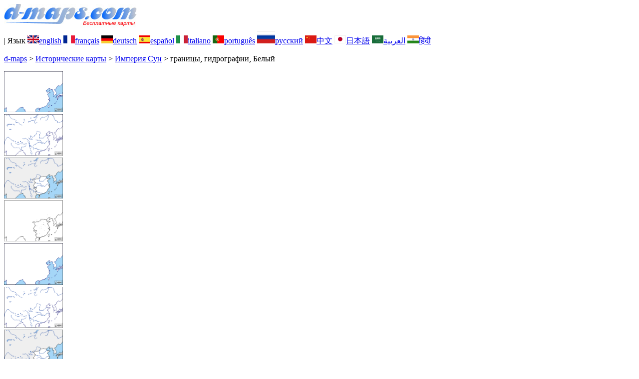

--- FILE ---
content_type: text/html; charset=UTF-8
request_url: https://d-maps.com/carte.php?num_car=5963&lang=ru
body_size: 2365
content:
<!DOCTYPE html><html lang="ru"><head><meta charset="UTF-8"><meta name=viewport content="width=device-width, initial-scale=1"><link rel="shortcut icon" href="o/favicon.ico" type="image/x-icon" /><link href="o/dm33_com.css" rel="stylesheet" TYPE="text/css"><link rel="canonical" href="https://d-maps.com/carte.php?num_car=5963&lang=ru" /><link rel="alternate" hreflang="en" href="https://d-maps.com/carte.php?num_car=5963&lang=en"><link rel="alternate" hreflang="fr" href="https://d-maps.com/carte.php?num_car=5963&lang=fr"><link rel="alternate" hreflang="de" href="https://d-maps.com/carte.php?num_car=5963&lang=de"><link rel="alternate" hreflang="es" href="https://d-maps.com/carte.php?num_car=5963&lang=es"><link rel="alternate" hreflang="it" href="https://d-maps.com/carte.php?num_car=5963&lang=it"><link rel="alternate" hreflang="pt" href="https://d-maps.com/carte.php?num_car=5963&lang=pt"><link rel="alternate" hreflang="zh" href="https://d-maps.com/carte.php?num_car=5963&lang=zh"><link rel="alternate" hreflang="ja" href="https://d-maps.com/carte.php?num_car=5963&lang=ja"><link rel="alternate" hreflang="ar" href="https://d-maps.com/carte.php?num_car=5963&lang=ar"><link rel="alternate" hreflang="hi" href="https://d-maps.com/carte.php?num_car=5963&lang=hi"><script async src="https://pagead2.googlesyndication.com/pagead/js/adsbygoogle.js?client=ca-pub-9222857090923782"
     crossorigin="anonymous"></script><script async src="https://fundingchoicesmessages.google.com/i/pub-9222857090923782?ers=1" nonce="5_3lYD3slW_1uUPUnNXHkw"></script><script nonce="5_3lYD3slW_1uUPUnNXHkw">(function() {function signalGooglefcPresent() {if (!window.frames['googlefcPresent']) {if (document.body) {const iframe = document.createElement('iframe'); iframe.style = 'width: 0; height: 0; border: none; z-index: -1000; left: -1000px; top: -1000px;'; iframe.style.display = 'none'; iframe.name = 'googlefcPresent'; document.body.appendChild(iframe);} else {setTimeout(signalGooglefcPresent, 0);}}}signalGooglefcPresent();})();</script><meta name="description" content="Империя Сун d-maps.com: бесплатная карта, бесплатная контурная карта, бесплатная пустая карта, бесплатная базовая карта высокого разрешения. Файлы GIF, PDF, CDR, SVG и WMF, границы, гидрографии, Белый">
		<meta name="keywords" content="Империя Сун, карты, картография, география, географический, фоны, бесплатно, растровое изображение, вектор, GIF, PDF, CDR, SVG, WMF">
	 	<title>Империя Сун, d-maps.com: Бесплатная карта, бесплатная карта, свободная карта, Бесплатная базовая карта
, границы, гидрографии, Белый</title></head><body><div class="premier_bandeau"><div class="logo_pc"><a href="index.php?lang=ru"><img src="images/logo_ru.jpg" alt="logo" ></a></div><div class="drapeaux_pc">| Язык <a href=carte.php?num_car=5963&lang=en class="drapeau" ><img src="images/en.gif" alt="" height = 16 width = 23><span>english</span></a> <a href=carte.php?num_car=5963&lang=fr class="drapeau" ><img src="images/fr.gif" alt="" height = 16 width = 23><span>français</span></a> <a href=carte.php?num_car=5963&lang=de class="drapeau" ><img src="images/de.gif" alt="" height = 16 width = 23><span>deutsch</span></a> <a href=carte.php?num_car=5963&lang=es class="drapeau" ><img src="images/es.gif" alt="" height = 16 width = 23><span>español</span></a> <a href=carte.php?num_car=5963&lang=it class="drapeau" ><img src="images/it.gif" alt="" height = 16 width = 23><span>italiano</span></a> <a href=carte.php?num_car=5963&lang=pt class="drapeau" ><img src="images/pt.gif" alt="" height = 16 width = 23><span>português</span></a> <a href=carte.php?num_car=5963&lang=ru class="drapeau" ><img src="images/ru.gif" alt="" height = 25 width = 36><span>русский</span></a> <a href=carte.php?num_car=5963&lang=zh class="drapeau" ><img src="images/zh.gif" alt="" height = 16 width = 23><span>中文</span></a> <a href=carte.php?num_car=5963&lang=ja class="drapeau" ><img src="images/ja.gif" alt="" height = 16 width = 23><span>日本語</span></a> <a href=carte.php?num_car=5963&lang=ar class="drapeau" ><img src="images/ar.gif" alt="" height = 16 width = 23><span>العربية</span></a> <a href=carte.php?num_car=5963&lang=hi class="drapeau" ><img src="images/hi.gif" alt="" height = 16 width = 23><span>हिंदी</span></a></div></div><p class="titre_general"><a href="index.php?lang=ru" class="ariane"> d-maps</a> > <a href="continent.php?num_con=4&lang=ru" class="ariane">Исторические карты</a> > <a href="pays.php?num_pay=314&lang=ru" class="ariane">Империя Сун</a> > <span class="jaune">границы, гидрографии, Белый</span></p><div class="carte_cadre_miniature"><div><a href="pays.php?num_pay=314&lang=ru"><img src=m/history/song/song01s.gif width=118> </a></div><div><a href="pays.php?num_pay=314&lang=ru"><img src=m/history/song/song04s.gif width=118> </a></div><div><a href="pays.php?num_pay=314&lang=ru"><img src=m/history/song/song07s.gif width=118> </a></div><div><a href="pays.php?num_pay=314&lang=ru"><img src=m/history/song/song10s.gif width=118> </a></div><div><a href="pays.php?num_pay=314&lang=ru"><img src=m/history/song/song01s.gif width=118> </a></div><div><a href="pays.php?num_pay=314&lang=ru"><img src=m/history/song/song04s.gif width=118> </a></div><div><a href="pays.php?num_pay=314&lang=ru"><img src=m/history/song/song07s.gif width=118> </a></div><div><a href="pays.php?num_pay=314&lang=ru"><img src=m/history/song/song10s.gif width=118> </a></div><div><a href="pays.php?num_pay=314&lang=ru"><img src=m/history/song/song01s.gif width=118> </a></div></div><div class="carte_titre_pc">	<img src=images/zz_drapeau.gif class="carte_drapeau" >Империя Сун<div class="carte_attributs"><img src="images/coche.png" alt="" class="pays_coche">&nbsp;&nbsp;границы&nbsp;&nbsp;&nbsp;&nbsp;&nbsp;&nbsp;&nbsp;&nbsp;<img src="images/coche.png" alt="" class="pays_coche">&nbsp;&nbsp;гидрографии&nbsp;&nbsp;&nbsp;&nbsp;&nbsp;&nbsp;&nbsp;&nbsp;<img src="images/coche.png" alt="" class="pays_coche">&nbsp;&nbsp;Белый</div></div><div class="carte_liens_pub_pc"><div class="carte_liens"><div class="carte_images_fichier"><div><a href="m/history/song/song08.gif" title="GIF file"><img src="images/gif.gif" class="carte_liens_fichiers"></a></div><div><a href="m/history/song/song08.pdf" title="PDF file"><img src="images/pdf.gif" class="carte_liens_fichiers"></a></div><div><a href="https://d-maps.eu/m/history/song/song08.cdr" title="CDR file" download><img src="images/cdr.gif" class="carte_liens_fichiers"></a></div><div><a href="https://d-maps.eu/m/history/song/song08.svg" title="SVG file"><img src="images/svg.gif" class="carte_liens_fichiers"></a></div><div><a href="https://d-maps.eu/m/history/song/song08.wmf" title="WMF file" download><img src="images/wmf.gif" class="carte_liens_fichiers"></a></div></div><div class="carte_images_fichier"><div><a href=carte.php?num_car=5962&lang=ru  title=Предыдущих><img src="images/previous2.gif" class="carte_liens_fichiers" width=101 height=40></a></div><div><a href=carte.php?num_car=31272&lang=ru title=Следующий><img src="images/next2.gif" class="carte_liens_fichiers" width=101 height=40></a></div></div></div><div class="carte_pub_top"><ins class="adsbygoogle"
     style="display:inline-block;width:890px;height:109px"
     data-ad-client="ca-pub-9222857090923782"
     data-ad-slot="7497163916"></ins>
<script>
     (adsbygoogle = window.adsbygoogle || []).push({});
</script></div></div><div class="carte_centrale"><div class="carte_centrale_pub"><ins class="adsbygoogle"
     style="display:inline-block;width:160px;height:600px"
     data-ad-client="ca-pub-9222857090923782"
     data-ad-slot="5025820828"></ins>
<script>
     (adsbygoogle = window.adsbygoogle || []).push({});
</script></div><div class="carte_centrale_pub"><a title="Империя Сун : d-maps.com: Бесплатная карта, бесплатная карта, свободная карта, Бесплатная базовая карта
 : границы, гидрографии, Белый"><img src="m/history/song/song08.gif" alt="Империя Сун : d-maps.com: Бесплатная карта, бесплатная карта, свободная карта, Бесплатная базовая карта
 : границы, гидрографии, Белый" width=1020></a></div></div><div class="carte_bottom"><script async src="https://pagead2.googlesyndication.com/pagead/js/adsbygoogle.js?client=ca-pub-9222857090923782"
     crossorigin="anonymous"></script><ins class="adsbygoogle"
     style="display:inline-block;width:1200px;height:140px"
     data-ad-client="ca-pub-9222857090923782"
     data-ad-slot="5198804423"></ins>
<script>
     (adsbygoogle = window.adsbygoogle || []).push({});
</script></div><p class="bandeau_bottom">| <a href="infos.php?lang=ru" class="bandeau_bottom_liens_pc">Юридическая информация </a>| <a href="conditions.php?lang=ru" class="bandeau_bottom_liens_pc">Условия использования </a>| <a href="guest.php?lang=ru" class="bandeau_bottom_liens_pc">Гостевая книга </a>| <a href="confidentialite.php?lang=ru" class="bandeau_bottom_liens_pc">Политика конфиденциальности </a> <a title=" Protected by CopyrightFrance.com " href="https://www.copyrightfrance.com/certificat-depot-copyright-france-58KU297-lgus.htm" target="_blank"><img src="images/58KU297-2.gif" alt=" CopyrightFrance.com " class="protected" width=236 height=19></a></p><div class="copyright_pc">&copy; 2007-2026&nbsp;https://d-maps.com</div>	</body></html>

--- FILE ---
content_type: text/html; charset=utf-8
request_url: https://www.google.com/recaptcha/api2/aframe
body_size: 268
content:
<!DOCTYPE HTML><html><head><meta http-equiv="content-type" content="text/html; charset=UTF-8"></head><body><script nonce="D6xhZ5k0xP6L4W_mLlESNA">/** Anti-fraud and anti-abuse applications only. See google.com/recaptcha */ try{var clients={'sodar':'https://pagead2.googlesyndication.com/pagead/sodar?'};window.addEventListener("message",function(a){try{if(a.source===window.parent){var b=JSON.parse(a.data);var c=clients[b['id']];if(c){var d=document.createElement('img');d.src=c+b['params']+'&rc='+(localStorage.getItem("rc::a")?sessionStorage.getItem("rc::b"):"");window.document.body.appendChild(d);sessionStorage.setItem("rc::e",parseInt(sessionStorage.getItem("rc::e")||0)+1);localStorage.setItem("rc::h",'1768739365130');}}}catch(b){}});window.parent.postMessage("_grecaptcha_ready", "*");}catch(b){}</script></body></html>

--- FILE ---
content_type: application/javascript; charset=utf-8
request_url: https://fundingchoicesmessages.google.com/f/AGSKWxWwos1sqZe8Lt7femhiQpv3AggJB1106P-91Xaefw8nYHaS-nrdibiHZO_WZwzx25FVrfgQHqwEX27C9nzLe3vKd31JvnDuy8ddO8L8lJAou028Ytf5wjZvkktYsc3j2I9xQ7_NmB2m4xytS_jlr2N10sorlYHGskLCal3_IFAeHFyLzjUMvRMD4L-W/_/getadcontent./750-100./iframe_ad?/deferads./middle_adv_
body_size: -1290
content:
window['e60d45a8-63f4-4a6a-988e-b47c3555eef7'] = true;